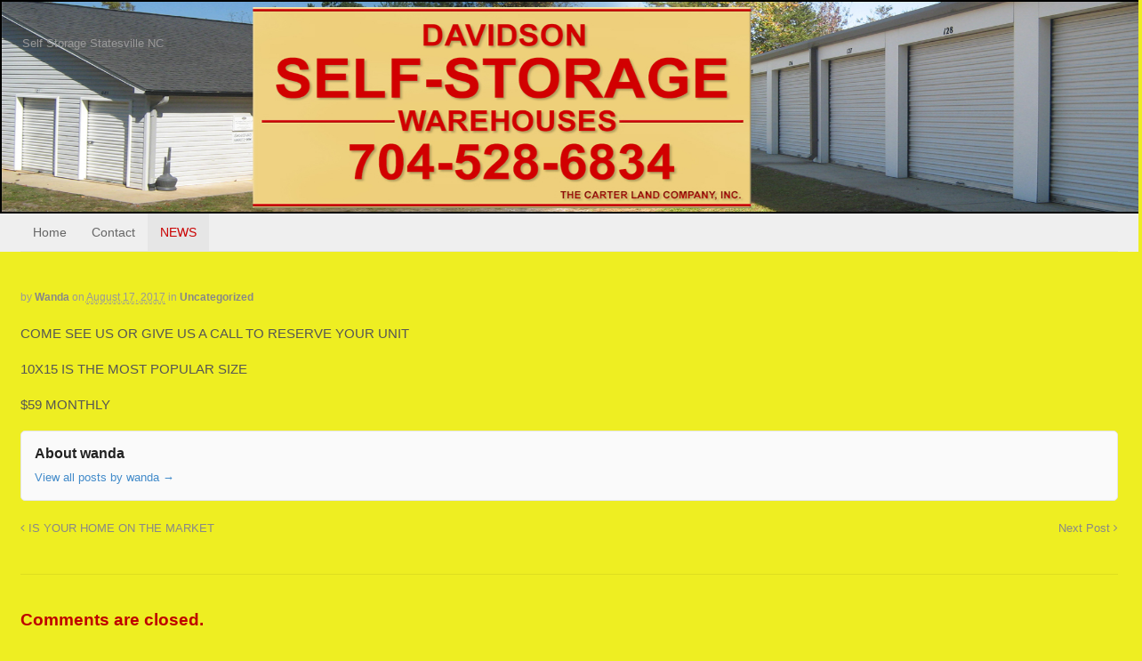

--- FILE ---
content_type: text/html; charset=UTF-8
request_url: https://davidsonministorage.com/uncategorized/storage-units/
body_size: 32921
content:
<!DOCTYPE html>
<html dir="ltr" lang="en-US" prefix="og: https://ogp.me/ns#">
<head>
<meta charset="UTF-8" />

<meta http-equiv="Content-Type" content="text/html; charset=UTF-8" />
<link rel="pingback" href="https://davidsonministorage.com/xmlrpc.php" />

		<!-- All in One SEO 4.9.3 - aioseo.com -->
		<title>STORAGE UNITS | Davidson Mini Storage</title>
	<meta name="description" content="COME SEE US OR GIVE US A CALL TO RESERVE YOUR UNIT 10X15 IS THE MOST POPULAR SIZE $59 MONTHLY" />
	<meta name="robots" content="max-image-preview:large" />
	<meta name="author" content="wanda"/>
	<link rel="canonical" href="https://davidsonministorage.com/uncategorized/storage-units/" />
	<meta name="generator" content="All in One SEO (AIOSEO) 4.9.3" />
		<meta property="og:locale" content="en_US" />
		<meta property="og:site_name" content="Davidson Mini Storage | Self Storage Statesville NC" />
		<meta property="og:type" content="article" />
		<meta property="og:title" content="STORAGE UNITS | Davidson Mini Storage" />
		<meta property="og:description" content="COME SEE US OR GIVE US A CALL TO RESERVE YOUR UNIT 10X15 IS THE MOST POPULAR SIZE $59 MONTHLY" />
		<meta property="og:url" content="https://davidsonministorage.com/uncategorized/storage-units/" />
		<meta property="article:published_time" content="2017-08-17T19:03:19+00:00" />
		<meta property="article:modified_time" content="2022-12-23T19:13:02+00:00" />
		<meta name="twitter:card" content="summary" />
		<meta name="twitter:title" content="STORAGE UNITS | Davidson Mini Storage" />
		<meta name="twitter:description" content="COME SEE US OR GIVE US A CALL TO RESERVE YOUR UNIT 10X15 IS THE MOST POPULAR SIZE $59 MONTHLY" />
		<script type="application/ld+json" class="aioseo-schema">
			{"@context":"https:\/\/schema.org","@graph":[{"@type":"Article","@id":"https:\/\/davidsonministorage.com\/uncategorized\/storage-units\/#article","name":"STORAGE UNITS | Davidson Mini Storage","headline":"STORAGE UNITS","author":{"@id":"https:\/\/davidsonministorage.com\/author\/wanda\/#author"},"publisher":{"@id":"https:\/\/davidsonministorage.com\/#organization"},"datePublished":"2017-08-17T14:03:19-05:00","dateModified":"2022-12-23T14:13:02-05:00","inLanguage":"en-US","mainEntityOfPage":{"@id":"https:\/\/davidsonministorage.com\/uncategorized\/storage-units\/#webpage"},"isPartOf":{"@id":"https:\/\/davidsonministorage.com\/uncategorized\/storage-units\/#webpage"},"articleSection":"Uncategorized"},{"@type":"BreadcrumbList","@id":"https:\/\/davidsonministorage.com\/uncategorized\/storage-units\/#breadcrumblist","itemListElement":[{"@type":"ListItem","@id":"https:\/\/davidsonministorage.com#listItem","position":1,"name":"Home","item":"https:\/\/davidsonministorage.com","nextItem":{"@type":"ListItem","@id":"https:\/\/davidsonministorage.com\/category\/uncategorized\/#listItem","name":"Uncategorized"}},{"@type":"ListItem","@id":"https:\/\/davidsonministorage.com\/category\/uncategorized\/#listItem","position":2,"name":"Uncategorized","item":"https:\/\/davidsonministorage.com\/category\/uncategorized\/","nextItem":{"@type":"ListItem","@id":"https:\/\/davidsonministorage.com\/uncategorized\/storage-units\/#listItem","name":"STORAGE UNITS"},"previousItem":{"@type":"ListItem","@id":"https:\/\/davidsonministorage.com#listItem","name":"Home"}},{"@type":"ListItem","@id":"https:\/\/davidsonministorage.com\/uncategorized\/storage-units\/#listItem","position":3,"name":"STORAGE UNITS","previousItem":{"@type":"ListItem","@id":"https:\/\/davidsonministorage.com\/category\/uncategorized\/#listItem","name":"Uncategorized"}}]},{"@type":"Organization","@id":"https:\/\/davidsonministorage.com\/#organization","name":"Davidson Mini Storage","description":"Self Storage Statesville NC","url":"https:\/\/davidsonministorage.com\/"},{"@type":"Person","@id":"https:\/\/davidsonministorage.com\/author\/wanda\/#author","url":"https:\/\/davidsonministorage.com\/author\/wanda\/","name":"wanda"},{"@type":"WebPage","@id":"https:\/\/davidsonministorage.com\/uncategorized\/storage-units\/#webpage","url":"https:\/\/davidsonministorage.com\/uncategorized\/storage-units\/","name":"STORAGE UNITS | Davidson Mini Storage","description":"COME SEE US OR GIVE US A CALL TO RESERVE YOUR UNIT 10X15 IS THE MOST POPULAR SIZE $59 MONTHLY","inLanguage":"en-US","isPartOf":{"@id":"https:\/\/davidsonministorage.com\/#website"},"breadcrumb":{"@id":"https:\/\/davidsonministorage.com\/uncategorized\/storage-units\/#breadcrumblist"},"author":{"@id":"https:\/\/davidsonministorage.com\/author\/wanda\/#author"},"creator":{"@id":"https:\/\/davidsonministorage.com\/author\/wanda\/#author"},"datePublished":"2017-08-17T14:03:19-05:00","dateModified":"2022-12-23T14:13:02-05:00"},{"@type":"WebSite","@id":"https:\/\/davidsonministorage.com\/#website","url":"https:\/\/davidsonministorage.com\/","name":"Davidson Mini Storage","description":"Self Storage Statesville NC","inLanguage":"en-US","publisher":{"@id":"https:\/\/davidsonministorage.com\/#organization"}}]}
		</script>
		<!-- All in One SEO -->


<!--  Mobile viewport scale -->
<meta content="initial-scale=1.0, maximum-scale=1.0, user-scalable=yes" name="viewport"/>
<link rel="alternate" type="application/rss+xml" title="Davidson Mini Storage &raquo; Feed" href="https://davidsonministorage.com/feed/" />
<link rel="alternate" type="application/rss+xml" title="Davidson Mini Storage &raquo; Comments Feed" href="https://davidsonministorage.com/comments/feed/" />
<link rel="alternate" type="application/rss+xml" title="Davidson Mini Storage &raquo; STORAGE UNITS Comments Feed" href="https://davidsonministorage.com/uncategorized/storage-units/feed/" />
<script type="text/javascript">
window._wpemojiSettings = {"baseUrl":"https:\/\/s.w.org\/images\/core\/emoji\/14.0.0\/72x72\/","ext":".png","svgUrl":"https:\/\/s.w.org\/images\/core\/emoji\/14.0.0\/svg\/","svgExt":".svg","source":{"concatemoji":"https:\/\/davidsonministorage.com\/wp-includes\/js\/wp-emoji-release.min.js?ver=c6dc9250820980538f0cf4c25924b456"}};
/*! This file is auto-generated */
!function(e,a,t){var n,r,o,i=a.createElement("canvas"),p=i.getContext&&i.getContext("2d");function s(e,t){var a=String.fromCharCode,e=(p.clearRect(0,0,i.width,i.height),p.fillText(a.apply(this,e),0,0),i.toDataURL());return p.clearRect(0,0,i.width,i.height),p.fillText(a.apply(this,t),0,0),e===i.toDataURL()}function c(e){var t=a.createElement("script");t.src=e,t.defer=t.type="text/javascript",a.getElementsByTagName("head")[0].appendChild(t)}for(o=Array("flag","emoji"),t.supports={everything:!0,everythingExceptFlag:!0},r=0;r<o.length;r++)t.supports[o[r]]=function(e){if(p&&p.fillText)switch(p.textBaseline="top",p.font="600 32px Arial",e){case"flag":return s([127987,65039,8205,9895,65039],[127987,65039,8203,9895,65039])?!1:!s([55356,56826,55356,56819],[55356,56826,8203,55356,56819])&&!s([55356,57332,56128,56423,56128,56418,56128,56421,56128,56430,56128,56423,56128,56447],[55356,57332,8203,56128,56423,8203,56128,56418,8203,56128,56421,8203,56128,56430,8203,56128,56423,8203,56128,56447]);case"emoji":return!s([129777,127995,8205,129778,127999],[129777,127995,8203,129778,127999])}return!1}(o[r]),t.supports.everything=t.supports.everything&&t.supports[o[r]],"flag"!==o[r]&&(t.supports.everythingExceptFlag=t.supports.everythingExceptFlag&&t.supports[o[r]]);t.supports.everythingExceptFlag=t.supports.everythingExceptFlag&&!t.supports.flag,t.DOMReady=!1,t.readyCallback=function(){t.DOMReady=!0},t.supports.everything||(n=function(){t.readyCallback()},a.addEventListener?(a.addEventListener("DOMContentLoaded",n,!1),e.addEventListener("load",n,!1)):(e.attachEvent("onload",n),a.attachEvent("onreadystatechange",function(){"complete"===a.readyState&&t.readyCallback()})),(e=t.source||{}).concatemoji?c(e.concatemoji):e.wpemoji&&e.twemoji&&(c(e.twemoji),c(e.wpemoji)))}(window,document,window._wpemojiSettings);
</script>
<style type="text/css">
img.wp-smiley,
img.emoji {
	display: inline !important;
	border: none !important;
	box-shadow: none !important;
	height: 1em !important;
	width: 1em !important;
	margin: 0 0.07em !important;
	vertical-align: -0.1em !important;
	background: none !important;
	padding: 0 !important;
}
</style>
	<link rel='stylesheet' id='wp-block-library-css' href='https://davidsonministorage.com/wp-includes/css/dist/block-library/style.min.css?ver=c6dc9250820980538f0cf4c25924b456' type='text/css' media='all' />
<link rel='stylesheet' id='aioseo/css/src/vue/standalone/blocks/table-of-contents/global.scss-css' href='https://davidsonministorage.com/wp-content/plugins/all-in-one-seo-pack/dist/Lite/assets/css/table-of-contents/global.e90f6d47.css?ver=4.9.3' type='text/css' media='all' />
<link rel='stylesheet' id='classic-theme-styles-css' href='https://davidsonministorage.com/wp-includes/css/classic-themes.min.css?ver=1' type='text/css' media='all' />
<style id='global-styles-inline-css' type='text/css'>
body{--wp--preset--color--black: #000000;--wp--preset--color--cyan-bluish-gray: #abb8c3;--wp--preset--color--white: #ffffff;--wp--preset--color--pale-pink: #f78da7;--wp--preset--color--vivid-red: #cf2e2e;--wp--preset--color--luminous-vivid-orange: #ff6900;--wp--preset--color--luminous-vivid-amber: #fcb900;--wp--preset--color--light-green-cyan: #7bdcb5;--wp--preset--color--vivid-green-cyan: #00d084;--wp--preset--color--pale-cyan-blue: #8ed1fc;--wp--preset--color--vivid-cyan-blue: #0693e3;--wp--preset--color--vivid-purple: #9b51e0;--wp--preset--gradient--vivid-cyan-blue-to-vivid-purple: linear-gradient(135deg,rgba(6,147,227,1) 0%,rgb(155,81,224) 100%);--wp--preset--gradient--light-green-cyan-to-vivid-green-cyan: linear-gradient(135deg,rgb(122,220,180) 0%,rgb(0,208,130) 100%);--wp--preset--gradient--luminous-vivid-amber-to-luminous-vivid-orange: linear-gradient(135deg,rgba(252,185,0,1) 0%,rgba(255,105,0,1) 100%);--wp--preset--gradient--luminous-vivid-orange-to-vivid-red: linear-gradient(135deg,rgba(255,105,0,1) 0%,rgb(207,46,46) 100%);--wp--preset--gradient--very-light-gray-to-cyan-bluish-gray: linear-gradient(135deg,rgb(238,238,238) 0%,rgb(169,184,195) 100%);--wp--preset--gradient--cool-to-warm-spectrum: linear-gradient(135deg,rgb(74,234,220) 0%,rgb(151,120,209) 20%,rgb(207,42,186) 40%,rgb(238,44,130) 60%,rgb(251,105,98) 80%,rgb(254,248,76) 100%);--wp--preset--gradient--blush-light-purple: linear-gradient(135deg,rgb(255,206,236) 0%,rgb(152,150,240) 100%);--wp--preset--gradient--blush-bordeaux: linear-gradient(135deg,rgb(254,205,165) 0%,rgb(254,45,45) 50%,rgb(107,0,62) 100%);--wp--preset--gradient--luminous-dusk: linear-gradient(135deg,rgb(255,203,112) 0%,rgb(199,81,192) 50%,rgb(65,88,208) 100%);--wp--preset--gradient--pale-ocean: linear-gradient(135deg,rgb(255,245,203) 0%,rgb(182,227,212) 50%,rgb(51,167,181) 100%);--wp--preset--gradient--electric-grass: linear-gradient(135deg,rgb(202,248,128) 0%,rgb(113,206,126) 100%);--wp--preset--gradient--midnight: linear-gradient(135deg,rgb(2,3,129) 0%,rgb(40,116,252) 100%);--wp--preset--duotone--dark-grayscale: url('#wp-duotone-dark-grayscale');--wp--preset--duotone--grayscale: url('#wp-duotone-grayscale');--wp--preset--duotone--purple-yellow: url('#wp-duotone-purple-yellow');--wp--preset--duotone--blue-red: url('#wp-duotone-blue-red');--wp--preset--duotone--midnight: url('#wp-duotone-midnight');--wp--preset--duotone--magenta-yellow: url('#wp-duotone-magenta-yellow');--wp--preset--duotone--purple-green: url('#wp-duotone-purple-green');--wp--preset--duotone--blue-orange: url('#wp-duotone-blue-orange');--wp--preset--font-size--small: 13px;--wp--preset--font-size--medium: 20px;--wp--preset--font-size--large: 36px;--wp--preset--font-size--x-large: 42px;--wp--preset--spacing--20: 0.44rem;--wp--preset--spacing--30: 0.67rem;--wp--preset--spacing--40: 1rem;--wp--preset--spacing--50: 1.5rem;--wp--preset--spacing--60: 2.25rem;--wp--preset--spacing--70: 3.38rem;--wp--preset--spacing--80: 5.06rem;}:where(.is-layout-flex){gap: 0.5em;}body .is-layout-flow > .alignleft{float: left;margin-inline-start: 0;margin-inline-end: 2em;}body .is-layout-flow > .alignright{float: right;margin-inline-start: 2em;margin-inline-end: 0;}body .is-layout-flow > .aligncenter{margin-left: auto !important;margin-right: auto !important;}body .is-layout-constrained > .alignleft{float: left;margin-inline-start: 0;margin-inline-end: 2em;}body .is-layout-constrained > .alignright{float: right;margin-inline-start: 2em;margin-inline-end: 0;}body .is-layout-constrained > .aligncenter{margin-left: auto !important;margin-right: auto !important;}body .is-layout-constrained > :where(:not(.alignleft):not(.alignright):not(.alignfull)){max-width: var(--wp--style--global--content-size);margin-left: auto !important;margin-right: auto !important;}body .is-layout-constrained > .alignwide{max-width: var(--wp--style--global--wide-size);}body .is-layout-flex{display: flex;}body .is-layout-flex{flex-wrap: wrap;align-items: center;}body .is-layout-flex > *{margin: 0;}:where(.wp-block-columns.is-layout-flex){gap: 2em;}.has-black-color{color: var(--wp--preset--color--black) !important;}.has-cyan-bluish-gray-color{color: var(--wp--preset--color--cyan-bluish-gray) !important;}.has-white-color{color: var(--wp--preset--color--white) !important;}.has-pale-pink-color{color: var(--wp--preset--color--pale-pink) !important;}.has-vivid-red-color{color: var(--wp--preset--color--vivid-red) !important;}.has-luminous-vivid-orange-color{color: var(--wp--preset--color--luminous-vivid-orange) !important;}.has-luminous-vivid-amber-color{color: var(--wp--preset--color--luminous-vivid-amber) !important;}.has-light-green-cyan-color{color: var(--wp--preset--color--light-green-cyan) !important;}.has-vivid-green-cyan-color{color: var(--wp--preset--color--vivid-green-cyan) !important;}.has-pale-cyan-blue-color{color: var(--wp--preset--color--pale-cyan-blue) !important;}.has-vivid-cyan-blue-color{color: var(--wp--preset--color--vivid-cyan-blue) !important;}.has-vivid-purple-color{color: var(--wp--preset--color--vivid-purple) !important;}.has-black-background-color{background-color: var(--wp--preset--color--black) !important;}.has-cyan-bluish-gray-background-color{background-color: var(--wp--preset--color--cyan-bluish-gray) !important;}.has-white-background-color{background-color: var(--wp--preset--color--white) !important;}.has-pale-pink-background-color{background-color: var(--wp--preset--color--pale-pink) !important;}.has-vivid-red-background-color{background-color: var(--wp--preset--color--vivid-red) !important;}.has-luminous-vivid-orange-background-color{background-color: var(--wp--preset--color--luminous-vivid-orange) !important;}.has-luminous-vivid-amber-background-color{background-color: var(--wp--preset--color--luminous-vivid-amber) !important;}.has-light-green-cyan-background-color{background-color: var(--wp--preset--color--light-green-cyan) !important;}.has-vivid-green-cyan-background-color{background-color: var(--wp--preset--color--vivid-green-cyan) !important;}.has-pale-cyan-blue-background-color{background-color: var(--wp--preset--color--pale-cyan-blue) !important;}.has-vivid-cyan-blue-background-color{background-color: var(--wp--preset--color--vivid-cyan-blue) !important;}.has-vivid-purple-background-color{background-color: var(--wp--preset--color--vivid-purple) !important;}.has-black-border-color{border-color: var(--wp--preset--color--black) !important;}.has-cyan-bluish-gray-border-color{border-color: var(--wp--preset--color--cyan-bluish-gray) !important;}.has-white-border-color{border-color: var(--wp--preset--color--white) !important;}.has-pale-pink-border-color{border-color: var(--wp--preset--color--pale-pink) !important;}.has-vivid-red-border-color{border-color: var(--wp--preset--color--vivid-red) !important;}.has-luminous-vivid-orange-border-color{border-color: var(--wp--preset--color--luminous-vivid-orange) !important;}.has-luminous-vivid-amber-border-color{border-color: var(--wp--preset--color--luminous-vivid-amber) !important;}.has-light-green-cyan-border-color{border-color: var(--wp--preset--color--light-green-cyan) !important;}.has-vivid-green-cyan-border-color{border-color: var(--wp--preset--color--vivid-green-cyan) !important;}.has-pale-cyan-blue-border-color{border-color: var(--wp--preset--color--pale-cyan-blue) !important;}.has-vivid-cyan-blue-border-color{border-color: var(--wp--preset--color--vivid-cyan-blue) !important;}.has-vivid-purple-border-color{border-color: var(--wp--preset--color--vivid-purple) !important;}.has-vivid-cyan-blue-to-vivid-purple-gradient-background{background: var(--wp--preset--gradient--vivid-cyan-blue-to-vivid-purple) !important;}.has-light-green-cyan-to-vivid-green-cyan-gradient-background{background: var(--wp--preset--gradient--light-green-cyan-to-vivid-green-cyan) !important;}.has-luminous-vivid-amber-to-luminous-vivid-orange-gradient-background{background: var(--wp--preset--gradient--luminous-vivid-amber-to-luminous-vivid-orange) !important;}.has-luminous-vivid-orange-to-vivid-red-gradient-background{background: var(--wp--preset--gradient--luminous-vivid-orange-to-vivid-red) !important;}.has-very-light-gray-to-cyan-bluish-gray-gradient-background{background: var(--wp--preset--gradient--very-light-gray-to-cyan-bluish-gray) !important;}.has-cool-to-warm-spectrum-gradient-background{background: var(--wp--preset--gradient--cool-to-warm-spectrum) !important;}.has-blush-light-purple-gradient-background{background: var(--wp--preset--gradient--blush-light-purple) !important;}.has-blush-bordeaux-gradient-background{background: var(--wp--preset--gradient--blush-bordeaux) !important;}.has-luminous-dusk-gradient-background{background: var(--wp--preset--gradient--luminous-dusk) !important;}.has-pale-ocean-gradient-background{background: var(--wp--preset--gradient--pale-ocean) !important;}.has-electric-grass-gradient-background{background: var(--wp--preset--gradient--electric-grass) !important;}.has-midnight-gradient-background{background: var(--wp--preset--gradient--midnight) !important;}.has-small-font-size{font-size: var(--wp--preset--font-size--small) !important;}.has-medium-font-size{font-size: var(--wp--preset--font-size--medium) !important;}.has-large-font-size{font-size: var(--wp--preset--font-size--large) !important;}.has-x-large-font-size{font-size: var(--wp--preset--font-size--x-large) !important;}
.wp-block-navigation a:where(:not(.wp-element-button)){color: inherit;}
:where(.wp-block-columns.is-layout-flex){gap: 2em;}
.wp-block-pullquote{font-size: 1.5em;line-height: 1.6;}
</style>
<link rel='stylesheet' id='theme-stylesheet-css' href='https://davidsonministorage.com/wp-content/themes/canvas-new/style.css?ver=5.8.0' type='text/css' media='all' />
<!--[if lt IE 9]>
<link href="https://davidsonministorage.com/wp-content/themes/canvas-new/css/non-responsive.css" rel="stylesheet" type="text/css" />
<style type="text/css">.col-full, #wrapper { width: 1600px; max-width: 1600px; } #inner-wrapper { padding: 0; } body.full-width #header, #nav-container, body.full-width #content, body.full-width #footer-widgets, body.full-width #footer { padding-left: 0; padding-right: 0; } body.fixed-mobile #top, body.fixed-mobile #header-container, body.fixed-mobile #footer-container, body.fixed-mobile #nav-container, body.fixed-mobile #footer-widgets-container { min-width: 1600px; padding: 0 1em; } body.full-width #content { width: auto; padding: 0 1em;}</style>
<![endif]-->
<script type='text/javascript' src='https://davidsonministorage.com/wp-includes/js/jquery/jquery.min.js?ver=3.6.1' id='jquery-core-js'></script>
<script type='text/javascript' src='https://davidsonministorage.com/wp-includes/js/jquery/jquery-migrate.min.js?ver=3.3.2' id='jquery-migrate-js'></script>
<script type='text/javascript' src='https://davidsonministorage.com/wp-content/themes/canvas-new/includes/js/third-party.min.js?ver=c6dc9250820980538f0cf4c25924b456' id='third-party-js'></script>
<script type='text/javascript' src='https://davidsonministorage.com/wp-content/themes/canvas-new/includes/js/modernizr.min.js?ver=2.6.2' id='modernizr-js'></script>
<script type='text/javascript' src='https://davidsonministorage.com/wp-content/themes/canvas-new/includes/js/general.min.js?ver=c6dc9250820980538f0cf4c25924b456' id='general-js'></script>

<!-- Adjust the website width -->
<style type="text/css">
	.col-full, #wrapper { max-width: 1600px !important; }
</style>

<link rel="https://api.w.org/" href="https://davidsonministorage.com/wp-json/" /><link rel="alternate" type="application/json" href="https://davidsonministorage.com/wp-json/wp/v2/posts/258" /><link rel="EditURI" type="application/rsd+xml" title="RSD" href="https://davidsonministorage.com/xmlrpc.php?rsd" />
<link rel="wlwmanifest" type="application/wlwmanifest+xml" href="https://davidsonministorage.com/wp-includes/wlwmanifest.xml" />

<link rel='shortlink' href='https://davidsonministorage.com/?p=258' />
<link rel="alternate" type="application/json+oembed" href="https://davidsonministorage.com/wp-json/oembed/1.0/embed?url=https%3A%2F%2Fdavidsonministorage.com%2Funcategorized%2Fstorage-units%2F" />
<link rel="alternate" type="text/xml+oembed" href="https://davidsonministorage.com/wp-json/oembed/1.0/embed?url=https%3A%2F%2Fdavidsonministorage.com%2Funcategorized%2Fstorage-units%2F&#038;format=xml" />

<!-- Custom CSS Styling -->
<style type="text/css">
body {background-color:#eeee22;background-repeat:no-repeat;background-position:top left;background-attachment:scroll;border-top:0px solid #000000;}
#header {background-repeat:no-repeat;background-position:left top;margin-top:0px;margin-bottom:0px;padding-top:40px;padding-bottom:40px;border:0px solid ;}
#logo .site-title a {font:bold 40px/1em Arial, sans-serif;color:#222222;}
#logo .site-description {font:300 13px/1em Arial, sans-serif;color:#999999;}
#header-container{background-image:url(http://davidsonministorage.com/wp-content/uploads/2015/01/header2.jpg);background-repeat:no-repeat;background-position:top center;}#nav-container{background:#efefef;}#nav-container{border-top:0px solid #dbdbdb;border-bottom:0px solid #dbdbdb;border-left:none;border-right:none;}#nav-container #navigation ul#main-nav > li:first-child{border-left: 0px solid #dbdbdb;}
body, p { font:300 14px/1.5em Arial, sans-serif;color:#555555; }
h1 { font:bold 28px/1.2em Arial, sans-serif;color:#222222; }h2 { font:bold 24px/1.2em Arial, sans-serif;color:#222222; }h3 { font:bold 20px/1.2em Arial, sans-serif;color:#222222; }h4 { font:bold 16px/1.2em Arial, sans-serif;color:#222222; }h5 { font:bold 14px/1.2em Arial, sans-serif;color:#222222; }h6 { font:bold 12px/1.2em Arial, sans-serif;color:#222222; }
.page-title, .post .title, .page .title {font:bold 28px/1.1em Arial, sans-serif;color:#222222;}
.post .title a:link, .post .title a:visited, .page .title a:link, .page .title a:visited {color:#222222}
.post-meta { font:300 12px/1.5em Arial, sans-serif;color:#999999; }
.entry, .entry p{ font:300 15px/1.5em Arial, sans-serif;color:#555555; }
.post-more {font:300 13px/1.5em Arial, sans-serif;color:;border-top:0px solid #e6e6e6;border-bottom:0px solid #e6e6e6;}
#post-author, #connect {border-top:1px solid #e6e6e6;border-bottom:1px solid #e6e6e6;border-left:1px solid #e6e6e6;border-right:1px solid #e6e6e6;border-radius:5px;-moz-border-radius:5px;-webkit-border-radius:5px;background-color:#fafafa}
.nav-entries a, .woo-pagination { font:300 13px/1em Arial, sans-serif;color:#888; }
.woo-pagination a, .woo-pagination a:hover {color:#888!important}
.widget h3 {font:bold 14px/1.2em Arial, sans-serif;color:#555555;border-bottom:1px solid #e6e6e6;}
.widget_recent_comments li, #twitter li { border-color: #e6e6e6;}
.widget p, .widget .textwidget { font:300 13px/1.5em Arial, sans-serif;color:#555555; }
.widget {font:300 13px/1.5em Arial, sans-serif;color:#555555;border-radius:0px;-moz-border-radius:0px;-webkit-border-radius:0px;}
#tabs .inside li a, .widget_woodojo_tabs .tabbable .tab-pane li a { font:bold 12px/1.5em Arial, sans-serif;color:#555555; }
#tabs .inside li span.meta, .widget_woodojo_tabs .tabbable .tab-pane li span.meta { font:300 11px/1.5em Arial, sans-serif;color:#999999; }
#tabs ul.wooTabs li a, .widget_woodojo_tabs .tabbable .nav-tabs li a { font:300 11px/2em Arial, sans-serif;color:#999999; }
@media only screen and (min-width:768px) {
ul.nav li a, #navigation ul.rss a, #navigation ul.cart a.cart-contents, #navigation .cart-contents #navigation ul.rss, #navigation ul.nav-search, #navigation ul.nav-search a { font:300 14px/1em Arial, sans-serif;color:#666666; } #navigation ul.rss li a:before, #navigation ul.nav-search a.search-contents:before { color:#666666;}
#navigation ul.nav li ul, #navigation ul.cart > li > ul > div  { border: 0px solid #dbdbdb; }
#navigation ul.nav > li:hover > ul  { left: 0; }
#navigation ul.nav > li  { border-right: 0px solid #dbdbdb; }#navigation ul.nav > li:hover > ul  { left: 0; }
#navigation { box-shadow: none; -moz-box-shadow: none; -webkit-box-shadow: none; }#navigation ul li:first-child, #navigation ul li:first-child a { border-radius:0px 0 0 0px; -moz-border-radius:0px 0 0 0px; -webkit-border-radius:0px 0 0 0px; }
#navigation {background:#efefef;border-top:0px solid #dbdbdb;border-bottom:0px solid #dbdbdb;border-left:0px solid #dbdbdb;border-right:0px solid #dbdbdb;border-radius:0px; -moz-border-radius:0px; -webkit-border-radius:0px;}
#top ul.nav li a { font:300 12px/1.6em Arial, sans-serif;color:#ddd; }
}
#footer, #footer p { font:300 13px/1.4em Arial, sans-serif;color:#999999; }
#footer {border-top:1px solid #dbdbdb;border-bottom:0px solid ;border-left:0px solid ;border-right:0px solid ;border-radius:0px; -moz-border-radius:0px; -webkit-border-radius:0px;}
.archive_header { font:bold 18px/1em Arial, sans-serif;color:#222222; }
.archive_header {border-bottom:1px solid #e6e6e6;}
</style>

<!-- Custom Favicon -->
<link rel="shortcut icon" href="https://davidsonministorage.com/wp-content/uploads/2014/11/favicon.png"/>
<!-- Options Panel Custom CSS -->
<style type="text/css">
div#header-container {
background-size: 100% 100%;
width: 100% !important;
margin: 0 auto;
max-width: 1600px !important;
max-height: 0px !important;
padding-bottom: 18.4%;
border: 2px solid black;
}

.homecontent {
float: right;
width: 54%;
margin-top: -29%;
}

@media only screen and (max-width: 990px) {
 .homecontent { 
width:100%;
clear: both;
margin-top: 5%;
}

div#new-royalslider-1 {
width: 80% !important;
clear: both;
}

 }



.homeeverything {
margin-left: 11%;
}

h1 {
font: bold 21px/1.2em Arial, sans-serif !important;
color: #C70000;
}

h2 {
font: bold 14px/1.2em Arial, sans-serif;
color: #C70000;
}

h2.title.entry-title {
display: none;
}

h3 {
font: bold 19px/1.2em Arial, sans-serif;
color: #222222;
}

.entry img {
border: none !important;
}

.sizes {
float: right;
padding-right: 30%;
margin-top: 0%;
}

h5 {
font: bold 19px/1.2em Arial, sans-serif;
color: #BD0000;
}

.everything2 {
margin-left: 14%;
}

.top {
margin-left: 9%;
}

.top2 {
margin-left: 31%;
width: 50%;
}

.contactinfo {
margin-left: 42%;
}

h1.title.entry-title {
display: none !important;
}

footer#footer {
display: none !important;
}

#footer-widgets.col-2 .block, #footer-widgets.col-4 .block {
width: 22% !important;
}

.block.footer-widget-2 {
float: right;
margin-left: 52%;
}


</style>


<!-- Woo Shortcodes CSS -->
<link href="https://davidsonministorage.com/wp-content/themes/canvas-new/functions/css/shortcodes.css" rel="stylesheet" type="text/css" />

<!-- Custom Stylesheet -->
<link href="https://davidsonministorage.com/wp-content/themes/canvas-new/custom.css" rel="stylesheet" type="text/css" />

<!-- Theme version -->
<meta name="generator" content="Canvas 5.8.1" />
<meta name="generator" content="WooFramework 6.0.1" />
<style type="text/css">.recentcomments a{display:inline !important;padding:0 !important;margin:0 !important;}</style></head>
<body class="post-template-default single single-post postid-258 single-format-standard chrome alt-style-default one-col width-1600 one-col-1600 full-width full-header">
<div id="wrapper">

	<div id="inner-wrapper">

	    <!--#header-container-->
    <div id="header-container">
<h3 class="nav-toggle icon"><a href="#navigation">Navigation</a></h3>

	<header id="header" class="col-full">

		<div id="logo">
<span class="site-title"><a href="https://davidsonministorage.com/">Davidson Mini Storage</a></span>
<span class="site-description">Self Storage Statesville NC</span>
</div>

	</header>
	    </div><!--/#header-container-->
    <!--#nav-container-->
    <div id="nav-container">
<nav id="navigation" class="col-full" role="navigation">

	
	<section class="menus">

		<a href="https://davidsonministorage.com" class="nav-home"><span>Home</span></a>

	<h3>Main</h3><ul id="main-nav" class="nav fl"><li id="menu-item-15" class="menu-item menu-item-type-post_type menu-item-object-page menu-item-home menu-item-15"><a href="https://davidsonministorage.com/">Home</a></li>
<li id="menu-item-13" class="menu-item menu-item-type-post_type menu-item-object-page menu-item-13"><a href="https://davidsonministorage.com/contact/">Contact</a></li>
<li id="menu-item-158" class="menu-item menu-item-type-post_type menu-item-object-page current_page_parent menu-item-158"><a href="https://davidsonministorage.com/news/">NEWS</a></li>
</ul>	<div class="side-nav">
		</div><!-- /#side-nav -->

	</section><!-- /.menus -->

	<a href="#top" class="nav-close"><span>Return to Content</span></a>

</nav>
    </div><!--/#nav-container-->
       
    <!-- #content Starts -->
	    <div id="content" class="col-full">
    
    	<div id="main-sidebar-container">    

            <!-- #main Starts -->
                        <section id="main">                       
<article class="post-258 post type-post status-publish format-standard hentry category-uncategorized">
	<header>
	<h1 class="title entry-title">STORAGE UNITS</h1>	</header>
<div class="post-meta"><span class="small">By</span> <span class="author vcard"><span class="fn"><a href="https://davidsonministorage.com/author/wanda/" title="Posts by wanda" rel="author">wanda</a></span></span> <span class="small">on</span> <abbr class="date time published updated" title="2017-08-17T14:03:19-0500">August 17, 2017</abbr>  <span class="small">in</span> <span class="categories"><a href="https://davidsonministorage.com/category/uncategorized/" title="View all items in Uncategorized">Uncategorized</a></span>  </div>
	<section class="entry">
<p>COME SEE US OR GIVE US A CALL TO RESERVE YOUR UNIT</p>
<p>10X15 IS THE MOST POPULAR SIZE</p>
<p>$59 MONTHLY</p>
	</section><!-- /.entry -->
	<div class="fix"></div>
<aside id="post-author">
	<div class="profile-image"></div>
	<div class="profile-content">
		<h4>About wanda</h4>
						<div class="profile-link">
			<a href="https://davidsonministorage.com/author/wanda/">
				View all posts by wanda <span class="meta-nav">&rarr;</span>			</a>
		</div><!--#profile-link-->
			</div>
	<div class="fix"></div>
</aside>
<div class="post-utility"></div>
</article><!-- /.post -->
	        <div class="post-entries">
	            <div class="nav-prev fl"><a href="https://davidsonministorage.com/uncategorized/is-your-home-on-the-market/" rel="prev"><i class="fa fa-angle-left"></i> IS YOUR HOME ON THE MARKET</a></div>
	            <div class="nav-next fr"><a href="https://davidsonministorage.com/uncategorized/260/" rel="next">Next Post <i class="fa fa-angle-right"></i></a></div>
	            <div class="fix"></div>
	        </div>

		<div id="comments"><h5 class="nocomments">Comments are closed.</h5></div>     
            </section><!-- /#main -->
                
            
		</div><!-- /#main-sidebar-container -->         

		
    </div><!-- /#content -->
	
<section id="footer-widgets" class="col-full col-2">
				<div class="block footer-widget-1">
    	<div id="text-2" class="widget widget_text">			<div class="textwidget">&copy; 2014 Davidson Mini Storage</div>
		</div>	</div>
        				<div class="block footer-widget-2">
    	<div id="text-3" class="widget widget_text">			<div class="textwidget">Website Design and Hosting by:
<a href="http://mcbryde.com/">McBryde Website Design</a></div>
		</div>	</div>
        		<div class="fix"></div>
</section><!--/#footer-widgets-->
	<footer id="footer" class="col-full">

		
		<div id="copyright" class="col-left">
			<p>&copy; 2026 Davidson Mini Storage. All Rights Reserved. </p>		</div>

		<div id="credit" class="col-right">
			<p>Powered by <a href="http://wordpress.org/" title="WordPress">WordPress</a>. Designed by <a href="http://www.woothemes.com/" title="WooThemes"><img src="https://davidsonministorage.com/wp-content/themes/canvas-new/images/woothemes.png" width="74" height="19" alt="Woo Themes" /></a></p>		</div>

	</footer>

	
	</div><!-- /#inner-wrapper -->

</div><!-- /#wrapper -->

<div class="fix"></div><!--/.fix-->

</body>
</html>